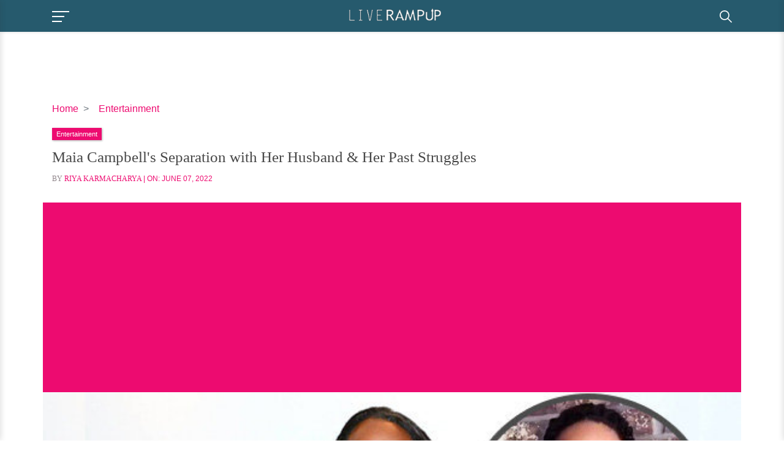

--- FILE ---
content_type: text/html; charset=utf-8
request_url: https://www.google.com/recaptcha/api2/aframe
body_size: 268
content:
<!DOCTYPE HTML><html><head><meta http-equiv="content-type" content="text/html; charset=UTF-8"></head><body><script nonce="JE3_mseJHX4w3Xg-39Z3JA">/** Anti-fraud and anti-abuse applications only. See google.com/recaptcha */ try{var clients={'sodar':'https://pagead2.googlesyndication.com/pagead/sodar?'};window.addEventListener("message",function(a){try{if(a.source===window.parent){var b=JSON.parse(a.data);var c=clients[b['id']];if(c){var d=document.createElement('img');d.src=c+b['params']+'&rc='+(localStorage.getItem("rc::a")?sessionStorage.getItem("rc::b"):"");window.document.body.appendChild(d);sessionStorage.setItem("rc::e",parseInt(sessionStorage.getItem("rc::e")||0)+1);localStorage.setItem("rc::h",'1769184771056');}}}catch(b){}});window.parent.postMessage("_grecaptcha_ready", "*");}catch(b){}</script></body></html>